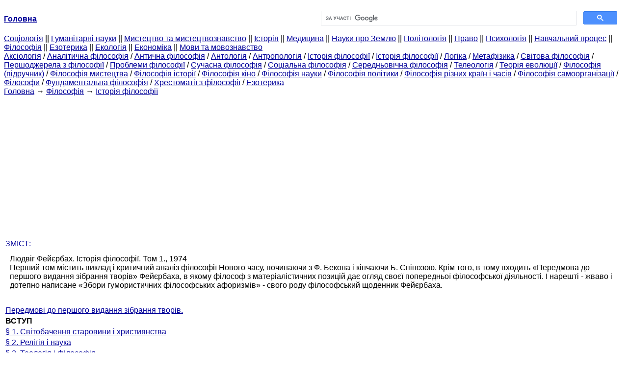

--- FILE ---
content_type: text/html
request_url: http://ibib.ltd.ua/istoriya-filosofiitom.html
body_size: 20330
content:
<!DOCTYPE HTML PUBLIC "-//W3C//DTD HTML 4.01 Transitional//EN">
<html lang="uk">
<head>
<script async src="//pagead2.googlesyndication.com/pagead/js/adsbygoogle.js"></script>
<script>
     (adsbygoogle = window.adsbygoogle || []).push({
          google_ad_client: "ca-pub-9016879489064789",
          enable_page_level_ads: true
     });
</script>
<meta name="viewport" content="width=device-width, initial-scale=1.0">
<meta http-equiv="content-type" content="text/html;charset=windows-1251">
<title>Історія філософії. Том 1 .. 1974 - Історія філософії</title>
<meta name="description" content="Перший том містить виклад і критичний аналіз філософії Нового часу, починаючи з Ф. Бекона і кінчаючи Б. Спінозою. Крім того, в тому входить «Передмова до першого видання зібрання творів» Фейєрбаха, в якому - Історія філософії">
<meta name="keywords" content="Історія філософії. Том 1 .. 1974 - Історія філософії">
<link rel="stylesheet" type="text/css" href="style.css">
</head><body link="#000099">
<center><table border="0" width="100%" cellpadding="0" cellspacing="0"><tr><td width="50%"><a href="/"><b>Головна</b></a></td><td width="50%">
<script async src="https://cse.google.com/cse.js?cx=fb89240ddcf7fd3ea"></script>
<div class="gcse-search"></div>
</td></tr></table></center>
<div><div><div><div><div><div>
<a href="cotsiologiya.html">Cоціологія</a> ||
<a href="gumanitarnyie-nauki.html">Гуманітарні науки</a> ||
<a href="iskusstvo-iskusstvovedenie.html">Мистецтво та мистецтвознавство</a> ||
<a href="istoriya.html">Історія</a> ||
<a href="meditsina.html">Медицина</a> ||
<a href="nauki-zemle.html">Науки про Землю</a> ||
<a href="politologiya.html">Політологія</a> ||
<a href="pravo.html">Право</a> ||
<a href="psihologiya.html">Психологія</a> ||
<a href="uchebnyiy-protsess.html">Навчальний процес</a> ||
<a href="filosofiya-knigi.html">Філософія</a> ||
<a href="ezoterika.html">Езотерика</a> ||
<a href="ekologiya.html">Екологія</a> ||
<a href="ekonomika.html">Економіка</a> ||
<a href="yazyiki-yazyikoznanie.html">Мови та мовознавство</a>
</div></div></div></div></div>
<div><div><div><div><div>
<a href="aksiologiya-filosofiya.html">Аксіологія</a> / <a href="analiticheskaya-filosofiya.html">Аналітична філософія</a> / <a href="antichnaya-filosofiya.html">Антична філософія</a> / <a href="antologiya.html">Антологія</a> / <a href="antropologiya.html">Антропологія</a> / <a href="istoriya-filosofii-knigi.html">Історія філософії</a> / <a href="istoriya-filosofii-knigi_967.html">Історія філософії</a> / <a href="logika-knigi.html">Логіка</a> / <a href="metafizika.html">Метафізика</a> / <a href="mirovaya-filosofiya.html">Світова філософія</a> / <a href="pervoistochniki-filosofii.html">Першоджерела з філософії</a> / <a href="problemyi-filosofii.html">Проблеми філософії</a> / <a href="sovremennaya-filosofiya.html">Сучасна філософія</a> / <a href="sotsialnaya-filosofiya.html">Соціальна філософія</a> / <a href="srednevekovaya-filosofiya.html">Середньовічна філософія</a> / <a href="teleologiya.html">Телеологія</a> / <a href="teoriya-evolyutsii.html">Теорія еволюції</a> / <a href="filosofiya-uchebnik.html">Філософія (підручник)</a> / <a href="filosofiya-iskusstva.html">Філософія мистецтва</a> / <a href="filosofiya-istorii.html">Філософія історії</a> / <a href="filosofiya-kino.html">Філософія кіно</a> / <a href="filosofiya-nauki.html">Філософія науки</a> / <a href="filosofiya-politiki.html">Філософія політики</a> / <a href="filosofiya-raznyih-stran.html">Філософія різних країн і часів</a> / <a href="filosofiya-samoorganizatsii.html">Філософія самоорганізації</a> / <a href="filosofyi.html">Філософи</a> / <a href="fundamentalnaya-filosofiya-knigi.html">Фундаментальна філософія</a> / <a href="hrestomatii-filosofii-knigi.html">Хрестоматії з філософії</a> / <a href="ezoterika-filosofiya.html">Езотерика</a>
</div></div></div>
<div>
</div></div></div></div>
<div><div><a href="/">Головна</a> &#8594; <a href="filosofiya-knigi.html">Філософія</a> &#8594; <a href="istoriya-filosofii-knigi.html">Історія філософії</a>
</div></div>
<center><script async src="//pagead2.googlesyndication.com/pagead/js/adsbygoogle.js"></script>
<ins class="adsbygoogle"
     style="display:block"
     data-ad-client="ca-pub-9016879489064789"
     data-ad-slot="3949310228"
     data-ad-format="auto"
     data-full-width-responsive="true"></ins>
<script>
(adsbygoogle = window.adsbygoogle || []).push({});
</script></center>
<div>
<table style="width: 100%; margin-top: 10px;">
<tr>
<td style="color: #000099; background-color: #ffffff"> <div>ЗМІСТ:</div></td>
</tr>
<tr>
<td style="background-color: #ffffff; padding: 10px;">
<div>Людвіг Фейєрбах. Історія філософії. Том 1., 1974</div>
 Перший том містить виклад і критичний аналіз філософії Нового часу, починаючи з Ф. Бекона і кінчаючи Б. Спінозою. Крім того, в тому входить «Передмова до першого видання зібрання творів» Фейєрбаха, в якому філософ з матеріалістичних позицій дає огляд своєї попередньої філософської діяльності. І нарешті - жваво і дотепно написане «Збори гумористичних філософських афоризмів» - свого роду філософський щоденник Фейєрбаха. </td>
</tr>
<tr>
<td style="text-align: left;">
</td>
</tr>
</table>
<table style="width: 100%; margin-top: 10px;">
<tr>
<td>
<div>
</div>
</td>
</tr>
<tr>
<td>
<a href="predislovie-pervomu-izdaniyu-sobraniya.html">Передмові до першого видання зібрання творів.</a></td>
</tr>
<tr>
<td>
<b> ВСТУП </b> </td>
</tr>
<tr>
<td>
<a href="mirosozertsanie-drevnosti-hristianstva-28306.html">§ 1. Світобачення старовини і християнства</a>
<div>
</div></td>
</tr>
<tr>
<td>
<a href="religiya-nauka-28307.html">§ 2. Релігія і наука</a></td>
</tr>
<tr>
<td>
<a href="teologiya-filosofiya-28308.html">§ 3. Теологія і філософія</a></td>
</tr>
<tr>
<td>
<a href="sholastika-kak-nauka-srednih-28309.html">§ 4. Схоластика як наука середніх віків</a></td>
</tr>
<tr>
<td>
<a href="srednevekovoe-iskusstvo-28310.html">§ 5. Середньовічне мистецтво</a> </td>
</tr>
<tr>
<td>
<a href="suschnost-protestantizma-28311.html">§ 6. Сутність протестантизму</a></td>
</tr>
<tr>
<td>
<a href="vozvraschenie-antichnomu-obrazovaniyu-28312.html">§ 7. Повернення до античного, утворенню</a></td>
</tr>
<tr>
<td>
<a href="novyiy-nauchnyiy-interes-28313.html">§ 8. Новий науковий інтерес до природи</a></td>
</tr>
<tr>
<td>
<b> ФРАНЦИСК БЕКОН Веруламского </b></td>
</tr>
<tr>
<td>
<a href="jizn-frantsiska-bekona-28315.html">§ 9. Життя Франциска Бекона Веруламского</a></td>
</tr>
<tr>
<td>
<a href="razmyishleniya-jizni-haraktere-28316.html">§ 10. Роздуми про життя і характер Бекона</a></td>
</tr>
<tr>
<td>
<a href="filosofskoe-znachenie-bekona-28317.html">§ 11. Філософське значення Бекона</a></td>
</tr>
<tr>
<td>
<b> ДУМКИ Бекон про особливості, витягнутих з ЙОГО ТВОРІВ </b></td>
</tr>
<tr>
<td>
<a href="jalkoe-sostoyanie-sovremennyih-28319.html">§ 12. Жалюгідний стан сучасних наук</a></td>
</tr>
<tr>
<td>
<a href="prichinyi-jalkogo-polojeniya-sovremennyih-28320.html">§ 13. Причини жалюгідного положення сучасних наук</a></td>
</tr>
<tr>
<td>
<a href="neobhodimost-usloviya-polnogo-preobrazovaniya-28321.html">§ 14. Необхідність та умови повного перетворення наук</a></td>
</tr>
<tr>
<td>
<a href="metod-estestvoznaniya-28322.html">§ 15. Метод природознавства</a></td>
</tr>
<tr>
<td>
<a href="obyekt-estestvoznaniya-28323.html">§ 16. Об'єкт природознавства</a></td>
</tr>
<tr>
<td>
<a href="podrazdelenie-estestvoznaniya-28324.html">§ 17. Підрозділ природознавства</a></td>
</tr>
<tr>
<td>
<a href="myisli-bekona-nekotoryih-vseobschih-predmetah-28325.html">§ 18. Думки Бекона про деякі загальних предметах природи</a></td>
</tr>
<tr>
<td>
<a href="tsel-nauki-osobenno-28326.html">§ 19. Мета науки, особливо природознавства</a></td>
</tr>
<tr>
<td>
<a href="suschnost-nauki-voobsche-velichie-deystvie-28327.html">§ 20. Сутність науки взагалі, її велич і дію на людину</a></td>
</tr>
<tr>
<td>
<a href="podrazdelenie-nauki-28328.html">§ 21. Підрозділ науки</a></td>
</tr>
<tr>
<td>
<a href="filosofiya-28329.html">§ 22. Філософія</a></td>
</tr>
<tr>
<td>
<a href="otnoshenie-bekona-hristianstvu-28330.html">§ 23. Ставлення Бекона до християнства</a></td>
</tr>
<tr>
<td>
<b> ТОМАС ГОББС </b></td>
</tr>
<tr>
<td>
<a href="perehod-bekona-gobbsu-28332.html">§ 24. Перехід від Бекона до Гоббсом</a></td>
</tr>
<tr>
<td>
<a href="jizn-gobbsa-28333.html">§ 25. Життя Гоббса</a></td>
</tr>
<tr>
<td>
<a href="myisli-gobbsa-filosofii-materii-forme-28334.html">§ 26. Думки Гоббса про філософію, її матерії, формою і поділі</a></td>
</tr>
<tr>
<td>
<a href="kriticheskiy-obzor-filosofii-prirodyi-28335.html">§ 27. Критичний огляд філософії природи Гоббса</a></td>
</tr>
<tr>
<td>
<a href="philosophia-prima-gobbsa-28336.html">§ 28. Philosophia prima Гоббса</a></td>
</tr>
<tr>
<td>
<a href="obzor-kritika-gobbsovskoy-morali-28337.html">§ 30. Огляд і критика гоббсівської моралі і політики</a></td>
</tr>
<tr>
<td>
<a href="morali-gobbsa-28338.html">§ 31. До моралі Гоббса</a></td>
</tr>
<tr>
<td>
<a href="politike-gobbsa-28339.html">§ 32. До політики Гоббса</a></td>
</tr>
<tr>
<td>
<a href="kriticheskiy-vzglyad-gosudarstvennoe-pravo-28340.html">§ 33. Критичний погляд на державне право Гоббса</a></td>
</tr>
<tr>
<td>
<a href="otnoshenie-gobbsa-religii-28341.html">§ 34. Ставлення Гоббса до релігії</a></td>
</tr>
<tr>
<td>
<b> Гассенді </b></td>
</tr>
<tr>
<td>
<a href="jizn-gassendi-ego-znachenie-istorii-28343.html">§ 35. Життя Гассенді і його значення в історії філософії</a></td>
</tr>
<tr>
<td>
<a href="logika-gassendi-28344.html">§ 36. Логіка Гассенді</a></td>
</tr>
<tr>
<td>
<a href="kriticheskie-zamechaniya-teorii-proishojdeniya-28345.html">§ 37. Критичні зауваження про теорію походження пізнання Гассенді</a></td>
</tr>
<tr>
<td>
<a href="fizika-ili-uchenie-atomah-28346.html">§ 38. Фізика, або вчення про атомах, Гассенді</a></td>
</tr>
<tr>
<td>
<a href="kritika-ucheniya-atomah-28347.html">§ 39. Критика вчення про атомах Гассенді</a></td>
</tr>
<tr>
<td>
<a href="uchenie-gassendi-duhe-28348.html">§ 40. Вчення Гассенді про дух</a></td>
</tr>
<tr>
<td>
<a href="kriticheskiy-vzglyad-gassendi-28349.html">§ 41. Критичний погляд на Гассенді</a></td>
</tr>
<tr>
<td>
<b> ЯКОВ Беме </b></td>
</tr>
<tr>
<td>
<a href="znachenie-yakova-bme-dlya-istorii-28351.html">§ 42. Значення Якова Беме для історії філософії</a></td>
</tr>
<tr>
<td>
<a href="jizn-yakova-bme-28352.html">§ 43. Життя Якова Беме</a></td>
</tr>
<tr>
<td>
<b> ВИКЛАД НАВЧАННЯ ЯКОВА Беме </b></td>
</tr>
<tr>
<td>
<a href="chistoe-edinstvo-28354.html">§ 44. Чисте єдність</a></td>
</tr>
<tr>
<td>
<a href="edinstvo-razlichayuscheesya-sebe-28355.html">§ 45. Єдність, розрізнювальне в собі</a></td>
</tr>
<tr>
<td>
<a href="obyyasnenie-predyiduschih-otdelov-28356.html">§ 46. Пояснення попередніх відділів</a></td>
</tr>
<tr>
<td>
<a href="neobhodimost-protivopolojnosti-28357.html">§ 47. Необхідність протилежності</a></td>
</tr>
<tr>
<td>
<a href="obyyasnenie-protsessa-razdvoeniya-boga-28358.html">§ 48. Пояснення процесу роздвоєння на бога і природу</a></td>
</tr>
<tr>
<td>
<a href="suschnost-svoystva-vechnoy-28359.html">§ 49. Сутність і властивості вічної природи</a></td>
</tr>
<tr>
<td>
<a href="semi-svoystvah-28360.html">§ 50. Про сім властивостях</a></td>
</tr>
<tr>
<td>
<a href="vidimaya-priroda-proishojdenie-osobennyih-28361.html">§ 51. Видима природа і її походження в її особливих формах</a></td>
</tr>
<tr>
<td>
<a href="proishojdenie-zla-28362.html">§ 52. Походження зла</a></td>
</tr>
<tr>
<td>
<a href="antropologiya-yakova-bme-28363.html">§ 53. Антропологія Якова Беме</a></td>
</tr>
<tr>
<td>
<b> Рене ДЕКАРТ </b></td>
</tr>
<tr>
<td>
<a href="jizn-sochineniya-dekarta-28365.html">§ 54. Життя і твори Декарта</a></td>
</tr>
<tr>
<td>
<b> філософії Декарта </b></td>
</tr>
<tr>
<td>
<a href="somnenie-kak-nachalo-28367.html">§ 55. Сумнів як початок філософії</a></td>
</tr>
<tr>
<td>
<a href="bolee-blizkoe-opredelenie-obyyasnenie-28368.html">§ 56. Більш близьке визначення і пояснення сумніви</a></td>
</tr>
<tr>
<td>
<a href="razvitie-polojeniya-myislyu-sledovatelno-28369.html">§ 57. Розвиток положення "я мислю, отже, я існую"</a></td>
</tr>
<tr>
<td>
<a href="obschee-bolee-tochnoe-opredelenie-28370.html">§ 58. Загальне та більш точне визначення духу</a></td>
</tr>
<tr>
<td>
<a href="istinnyiy-smyisl-soderjanie-filosofii-duha-28371.html">§ 59. Справжній сенс і зміст філософії духу Декарта</a></td>
</tr>
<tr>
<td>
<a href="perehod-obyektivnomu-printsipu-28372.html">§ 60. Перехід до об'єктивного принципом пізнання</a></td>
</tr>
<tr>
<td>
<a href="ideya-beskonechnoy-substantsii-28373.html">§ 61. Ідея нескінченної субстанції</a></td>
</tr>
<tr>
<td>
<a href="dokazatelstve-byitiya-boga-28374.html">§ 62. Про доказі буття бога</a></td>
</tr>
<tr>
<td>
<a href="printsip-obyektivnoy-dostovernosti-28375.html">§ 63. Принцип об'єктивної достовірності і пізнання</a></td>
</tr>
<tr>
<td>
<a href="perehod-filosofii-prirodyi-28376.html">§ 64. Перехід до філософії природи</a></td>
</tr>
<tr>
<td>
<a href="printsipyi-filosofii-prirodyi-28377.html">§ 65. Принципи філософії природи</a></td>
</tr>
<tr>
<td>
<a href="kritika-printsipa-filosofii-prirodyi-28378.html">§ 66. Критика принципу філософії природи Декарта</a></td>
</tr>
<tr>
<td>
<a href="snyatie-protivorechiy-duha-prirodyi-28379.html">§ 67. Зняття суперечностей духу і природи і їх критика</a></td>
</tr>
<tr>
<td>
<a href="zaklyuchitelnyie-zamechaniya-filosofii-28380.html">§ 68. Заключні зауваження про філософію Декарта</a></td>
</tr>
<tr>
<td>
<b> АРНОЛЬД Гейлінкс </b></td>
</tr>
<tr>
<td>
<a href="razrabotka-filosofii-dekarta-arnoldom-28382.html">§ 69. Розробка філософії Декарта Арнольдом Гейлінкс</a></td>
</tr>
<tr>
<td>
<b> МИКОЛА Мальбраншем </b></td>
</tr>
<tr>
<td>
<a href="vvedenie-perehod-dekarta-28384.html">§ 70. Введення і перехід від Декарта до Мальбраншем</a></td>
</tr>
<tr>
<td>
<a href="jizn-harakter-malbransha-28385.html">§ 71. Життя і характер Мальбранша</a></td>
</tr>
<tr>
<td>
<b> ВИКЛАД ФІЛОСОФІЇ Мальбраншем </b></td>
</tr>
<tr>
<td>
<a href="suschnost-duha-idei-28387.html">§ 72. Сутність духу та ідеї</a></td>
</tr>
<tr>
<td>
<a href="razlichnyie-vzglyadyi-proishojdenie-28388.html">§ 73. Різні погляди на походження ідей</a></td>
</tr>
<tr>
<td>
<a href="bog-printsip-vsyakogo-28389.html">§ 74. Бог - принцип якого знання</a></td>
</tr>
<tr>
<td>
<a href="razlichnyie-vidyi-poznaniya-28390.html">§ 75. Різні види пізнання духу</a></td>
</tr>
<tr>
<td>
<a href="sposob-sozertsaniya-veschey-28391.html">§ 76. Спосіб споглядання речей в бога</a></td>
</tr>
<tr>
<td>
<a href="vseobschiy-razum-28392.html">§ 77. Загальний розум</a></td>
</tr>
<tr>
<td>
<a href="bog-printsip-istinnyiy-obyekt-28393.html">§ 78. Бог - принцип і істинний об'єкт волі</a></td>
</tr>
<tr>
<td>
<a href="bog-printsip-vsyakoy-deyatelnosti-dvijeniya-28394.html">§ 79. Бог - принцип якої діяльності і руху природи</a></td>
</tr>
<tr>
<td>
<a href="istinnyiy-smyisl-filosofii-28395.html">§ 80. Справжній сенс філософії Мальбранша</a></td>
</tr>
<tr>
<td>
<b> РБЕНЕДІКТ Спіноза </b></td>
</tr>
<tr>
<td>
<a href="perehod-malbransha-spinoze-28397.html">§ 81. Перехід від Мальбранша до Спіноза</a></td>
</tr>
<tr>
<td>
<a href="vvedenie-perehod-dekarta-28398.html">§ 82. Введення і перехід від Декарта до Спіноза</a></td>
</tr>
<tr>
<td>
<a href="jizn-intellektualnyiy-harakter-28399.html">§ 83. Життя і інтелектуальний характер Спінози</a></td>
</tr>
<tr>
<td>
<b> ВИКЛАД ФІЛОСОФІЇ Спіноза </b></td>
</tr>
<tr>
<td>
<a href="obschie-printsipyi-28401.html">§ 84. Загальні принципи її</a></td>
</tr>
<tr>
<td>
<a href="obyyasnenie-ponyatiya-edinstva-suschnosti-28402.html">§ 85. Пояснення поняття єдності сутності та існування в ідеї субстанції</a></td>
</tr>
<tr>
<td>
<a href="neobhodimoe-suschestvovanie-edinstvennoy-28403.html">§ 86. Необхідне існування єдиної субстанції та її атрибути</a></td>
</tr>
<tr>
<td>
<a href="obyyasnenie-ponyatiya-protyajeniya-kak-28404.html">§ 87. Пояснення поняття протягу як божественного атрибута</a></td>
</tr>
<tr>
<td>
<a href="kritika-ucheniya-atributah-28405.html">§ 88. Критика вчення про атрибути</a></td>
</tr>
<tr>
<td>
<a href="sostoyaniya-atributov-sposob-deystviya-28406.html">§ 89. Стани атрибутів і спосіб дії бога</a></td>
</tr>
<tr>
<td>
<a href="bolee-tochnoe-opredelenie-obraza-deystviy-28407.html">§ 90. Більш точне визначення способу дій субстанції</a></td>
</tr>
<tr>
<td>
<a href="razvitie-ponyatiya-prichinnosti-substantsii-28408.html">§ 91. Розвиток поняття причинності субстанції і походження кінцевого</a></td>
</tr>
<tr>
<td>
<a href="perehod-edinstvu-duha-28409.html">§ 92. Перехід до єдності духу і тіла</a></td>
</tr>
<tr>
<td>
<a href="edinstvo-duha-tela-kak-voobsche-idealnyih-28410.html">§ 93. Єдність духу і тіла, як і взагалі ідеальних і матеріальних об'єктів</a></td>
</tr>
<tr>
<td>
<a href="vole-28411.html">§ 94. Про волі</a></td>
</tr>
<tr>
<td>
<a href="svobode-dobrodeteli-duha-ili-28412.html">§ 95. Про свободу і чесноти духу чи пізнання</a></td>
</tr>
<tr>
<td>
<a href="razlichnyie-rodyi-poznaniya-28413.html">§ 96. Різні пологи пізнання</a></td>
</tr>
<tr>
<td>
<a href="istinnyiy-metod-poznaniya-28414.html">§ 97. Істинний метод пізнання</a></td>
</tr>
<tr>
<td>
<a href="tsel-duha-28415.html">§ 98. Мета духу</a></td>
</tr>
<tr>
<td>
<a href="zaklyuchitelnyie-kriticheskie-zamechaniya-28416.html">§ 99. Прикінцеві критичні зауваження 1833</a></td>
</tr>
<tr>
<td>
<a href="100-zaklyuchitelnyie-kriticheskie-zamechaniya-28417.html">§ 100. Прикінцеві критичні зауваження 1847</a></td>
</tr>
<tr>
<td>
<a href="primechaniya-28418.html">ПРИМІТКИ</a></td>
</tr>
<tr>
<td>
<div>
</div>
<h6>Історія філософії:</h6></td>
</tr>
<tr>
<td>
<ol>
<li><a href="filosofiya-kak-istoriya-filosofii.html">В.В. Соколов. Філософія як історія філософії. - М.: Академічний Проект. - 843 с. - (Фундаментальний підручник). - 2010 рік</a></li>
<li><a href="istoriya-islamskoy-filosofii.html">Анрі Корбен. ІСТОРІЯ ісламської філософії - 2010 рік</a></li>
<li><a href="tsiolkovskiy-filosofiya-kosmizma.html">Алексєєва В. І.. К. Е. Ціолковський: філософія космізму - М.: Самоосвіта. - 320 с. - 2007</a></li>
<li><a href="istoriya-filosofii-drevnyaya-gretsiya-drevniy.html">Фредерік Коплстон. Історія філософії. Стародавня Греція і Стародавній Рим. Том I М.: ЗАО Центр поліграф. - 321 с. - 2003</a></li>
<li><a href="istoriya-filosofii-drevnyaya-gretsiya-drevniy433.html">Фредерік Коплстон. Історія філософії. Стародавня Греція і Стародавній Рим. Том II - 2003</a></li>
<li><a href="istoriya-filosofii-vek-per-angl-safronova-zao.html">Коплстон Фредерік. Історія філософії. XX століття / Пер. з англ. П.А. Сафронова. -М.: ЗАТ Центрполиграф. - 269 с. - 2003</a></li>
<li><a href="russkaya-filosofiya-istorii-osnovnyie.html">М.Д. Головятінская, Н.І. Ціціліна. Російська філософія історії: основні концептуальні підходи XIX століття: Навчальний посібник. - Волгоград: Вид-во ВолДУ. - 72 с. - 2001 рік</a></li>
<li><a href="istoriya-filosofii-istoriya-ili-filosofiya.html">ОУНЮА. ІСТОРІЯ ФІЛОСОФІЇ: ІСТОРІЯ АБО ФІЛОСОФІЯ? Матеріали конференції молодих вчених - 2000</a></li>
<li><a href="russkaya-filosofiya-opyit-tipologicheskoy.html">П.А. Сапронов. Російська філософія. Досвід типологічної характеристики, - СПб.: «Церква і культура» - 396 с. - 2000</a></li>
<li><a href="istoriya-filosofii-tatarkevich.html">Татаркевича Вл .. Історія філософії - Перм: Вид-во Перм, ун-ту. - Антична і середньовічна філософія. - 482 с. - 2000</a></li>
<li><a href="religiozno-filosofskie-osnovyi-istorii-moskva.html">Лев Тихомиров. Релігійно-філософські основи історії - М.: "Москва". - 592 с. - 1997 рік</a></li>
<li><a href="istoriya-filosofii-kratkom-izlojenii-myisl.html">І. І. Богута. Історія філософії в короткому ізложеніі.-М.: Думка, - 590, [1] с. - 1995</a></li>
<li><a href="istina-metod-osnovyi-filos-germenevtiki-per.html">Гадамер Х.-Г.. Істина і метод: Основи філос. герменевтики: Пер. з нім. / Заг. ред. і вступ. ст. Б. Н. Безсонова. - М.: Прогресс.-704 с, - 1988</a></li>
<li><a href="filosofiya-epohi-rannih-burjuaznyih.html">Ойзерман Т.І. (Ред.) - М.: Наука. - 584 с .. ФІЛОСОФІЯ епохи ранніх буржуазних революцій - 1983</a></li>
<li><a href="istoriya-filosofii-tom.html">Людвіг Фейєрбах. Історія філософії. Том 2. - 1974</a></li>
</ol></td>
</tr>
</table>
</div>
<center>&copy; 2014-2022&nbsp; ibib.ltd.ua</center>
</body>
</html>


--- FILE ---
content_type: text/html; charset=utf-8
request_url: https://www.google.com/recaptcha/api2/aframe
body_size: 113
content:
<!DOCTYPE HTML><html><head><meta http-equiv="content-type" content="text/html; charset=UTF-8"></head><body><script nonce="AskeTVIqRzAbCUIu8PcWmw">/** Anti-fraud and anti-abuse applications only. See google.com/recaptcha */ try{var clients={'sodar':'https://pagead2.googlesyndication.com/pagead/sodar?'};window.addEventListener("message",function(a){try{if(a.source===window.parent){var b=JSON.parse(a.data);var c=clients[b['id']];if(c){var d=document.createElement('img');d.src=c+b['params']+'&rc='+(localStorage.getItem("rc::a")?sessionStorage.getItem("rc::b"):"");window.document.body.appendChild(d);sessionStorage.setItem("rc::e",parseInt(sessionStorage.getItem("rc::e")||0)+1);localStorage.setItem("rc::h",'1768785307176');}}}catch(b){}});window.parent.postMessage("_grecaptcha_ready", "*");}catch(b){}</script></body></html>